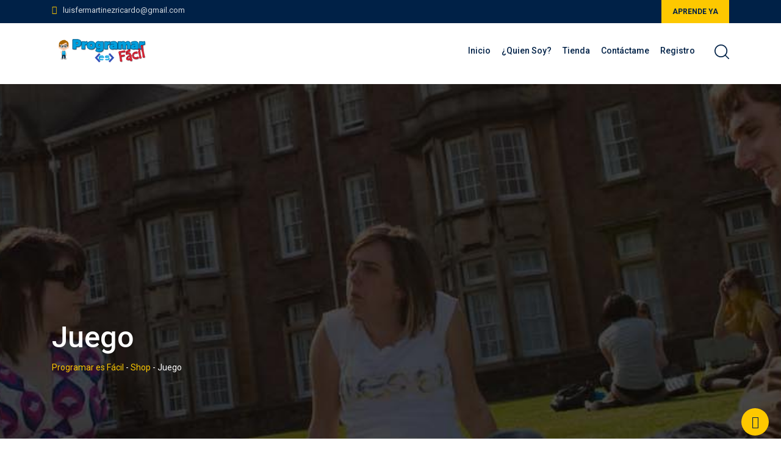

--- FILE ---
content_type: text/html; charset=utf-8
request_url: https://www.google.com/recaptcha/api2/aframe
body_size: 268
content:
<!DOCTYPE HTML><html><head><meta http-equiv="content-type" content="text/html; charset=UTF-8"></head><body><script nonce="W5jr4AkSbh7ND8KV9pla3g">/** Anti-fraud and anti-abuse applications only. See google.com/recaptcha */ try{var clients={'sodar':'https://pagead2.googlesyndication.com/pagead/sodar?'};window.addEventListener("message",function(a){try{if(a.source===window.parent){var b=JSON.parse(a.data);var c=clients[b['id']];if(c){var d=document.createElement('img');d.src=c+b['params']+'&rc='+(localStorage.getItem("rc::a")?sessionStorage.getItem("rc::b"):"");window.document.body.appendChild(d);sessionStorage.setItem("rc::e",parseInt(sessionStorage.getItem("rc::e")||0)+1);localStorage.setItem("rc::h",'1768392407264');}}}catch(b){}});window.parent.postMessage("_grecaptcha_ready", "*");}catch(b){}</script></body></html>

--- FILE ---
content_type: application/x-javascript
request_url: https://www.programaresfacil.co/wp-content/themes/eikra/eikra/assets/js/main.js?ver=4.4.4
body_size: 4361
content:
jQuery(document).ready(function($){
	"use strict";

	/* Scroll to top */
	$('.scrollToTop').on('click',function(){
		$('html, body').animate({scrollTop : 0},800);
		return false;
	});
	$(window).scroll(function(){
		if ($(this).scrollTop() > 100) {
			$('.scrollToTop').fadeIn();
		} else {
			$('.scrollToTop').fadeOut();
		}
	});

	$('.rtrs-review-wrap .rtrs-review-form .rtrs-form-group .rtrs-submit-btn').parent('.rtrs-form-group').addClass('rtrs-submit-button');

	/* Search Box */
	$(".search-box-area").on('click', '.search-button, .search-close', function(event){
		event.preventDefault();
		if($('.search-text').hasClass('active')){
			$('.search-text, .search-close').removeClass('active');
		}
		else{
			$('.search-text, .search-close').addClass('active');
		}
		return false;
	});

	// Mobile Menu

	var mobileMenu = $('.offscreen-navigation nav ul');

	if (mobileMenu.length) {
		mobileMenu.children("li").addClass("menu-item-parent");

		mobileMenu.find(".menu-item-has-children > a, .page_item_has_children > a").append('<span class="pointer"></span>')
		mobileMenu.find(".menu-item-has-children > a > .pointer, .page_item_has_children > a > .pointer").on("click", function (e) {
			e.preventDefault();
			$(this).parent().toggleClass("opened");
			var n = $(this).parent().next(".sub-menu, .children"),
				s = $(this).parent().closest(".menu-item-parent").find(".sub-menu, .children");
			//mobileMenu.find(".sub-menu, .children").not(s).slideUp(250).prev('a').removeClass('opened');
			n.slideToggle(250);
		});

		mobileMenu.find('.menu-item:not(.menu-item-has-children, .page_item_has_children) > a').on('click', function (e) {
			$('.rt-slide-nav').slideUp();
			$('body').removeClass('slidemenuon');
		});
	}


	$('.sidebarBtn.circle-btn').on('click', function (e) {
		e.preventDefault();
		$('.overly-sidebar-wrapper').addClass('show');
		$('.offcanvas-menu-btn').addClass('menu-status-open');
	});

	$('.mean-bar .sidebarBtn').on('click', function (e) {
		e.preventDefault();

		if ($('.rt-slide-nav').is(":visible")) {
			$('.rt-slide-nav').slideUp();
			$('body').removeClass('slidemenuon');
		} else {
			$('.rt-slide-nav').slideDown();
			$('body').addClass('slidemenuon');
		}

	});

	// End Mobile Menu

	/* Header Right Menu */
	$('body').on('click', '.side-menu-trigger', function (e) {
		e.preventDefault();
		if ( $('.sidenav').hasClass('rtin-ropen') ) {
			$('.sidenav').removeClass('rtin-ropen');
		}
		else {
			$('.sidenav').addClass('rtin-ropen');
		}
	});

	$('.additional-menu-area').on('click', '.closebtn', function (e) {
		e.preventDefault();
		$('.sidenav').removeClass('rtin-ropen');
	});

	$('.sidenav .menu li.menu-item-has-children > a').on('click',function(){
		var $submenu = $(this).find('+ .sub-menu');
		$submenu.slideToggle();
		return false;
	});

	// Wishlist Icon
	$(document).on('click', '.rdtheme-wishlist-icon',function() {
		if ( $(this).hasClass('rdtheme-add-to-wishlist')) {

			var $obj = $(this),
				productId = $obj.data('product-id'),
				afterTitle = $obj.data('title-after');

			var data = {
				'action' : 'eikra_add_to_wishlist',
				'context' : 'frontend',
				'nonce' : $obj.data('nonce'),
				'add_to_wishlist' : productId,
			};

			$.ajax({
				url : EikraObj.ajaxurl,
				type : 'POST',
				data : data,
				success : function( data ){
					if ( data['result'] != 'error' ) {
						$obj.find('.wishlist-icon').removeClass('fa-heart-o').addClass('fa-check').show();
						$obj.removeClass('rdtheme-add-to-wishlist').addClass('rdtheme-remove-from-wishlist');
						$obj.attr('title', afterTitle);
					}
				}
			});

			return false;
		}
	});

	/* Mega Menu */
	$('.site-header .main-navigation ul > li.mega-menu').each(function() {
        // total num of columns
        var items = $(this).find(' > ul.sub-menu > li').length;
        // screen width
        var bodyWidth = $('body').outerWidth();
        // main menu link width
        var parentLinkWidth = $(this).find(' > a').outerWidth();
        // main menu position from left
        var parentLinkpos = $(this).find(' > a').offset().left;

        var width = items * 220;
        var left  = (width/2) - (parentLinkWidth/2);

        var linkleftWidth  = parentLinkpos + (parentLinkWidth/2);
        var linkRightWidth = bodyWidth - ( parentLinkpos + parentLinkWidth );

        // exceeds left screen
        if( (width/2)>linkleftWidth ){
        	$(this).find(' > ul.sub-menu').css({
        		width: width + 'px',
        		right: 'inherit',
        		left:  '-' + parentLinkpos + 'px'
        	});
        }
        // exceeds right screen
        else if ( (width/2)>linkRightWidth ) {
        	$(this).find(' > ul.sub-menu').css({
        		width: width + 'px',
        		left: 'inherit',
        		right:  '-' + linkRightWidth + 'px'
        	});
        }
        else{
        	$(this).find(' > ul.sub-menu').css({
        		width: width + 'px',
        		left:  '-' + left + 'px'
        	});
        }
    });

	/* Sticky Menu */
	if ( EikraObj.stickyMenu == 1 || EikraObj.stickyMenu == 'on' ) {
		rdtheme_sticky_header();

        // Sticky Menmenu
        $(window).scroll(function() {
            var $body = $("body");
            var windowpos = $(window).scrollTop();
            if(windowpos > 55){
                $body.addClass("mean-stick");
            }
            else {
                $body.removeClass("mean-stick");
            }
        });
	}

	/* Event Single Countdown */
	if ( typeof $.fn.countdown == 'function') {
		try {
			var eventCountdownTime = $('#event-countdown').data('time'),
			day    = (EikraObj.day == 'Day') ? 'Day%!D' : EikraObj.day,
			hour   = (EikraObj.hour == 'Hour') ? 'Hour%!D' : EikraObj.hour,
			minute = (EikraObj.minute == 'Minute') ? 'Minute%!D' : EikraObj.minute,
			second = (EikraObj.second == 'Second') ? 'Second%!D' : EikraObj.second;
			$('#event-countdown').countdown(eventCountdownTime).on('update.countdown', function(event) {
				$(this).html(event.strftime(''
					+ '<div class="event-countdown-each"><div class="count-title">%D</div><div class="count-subtitle">'+day+'</div></div>'
					+ '<div class="event-countdown-each"><div class="count-title">%H</div><div class="count-subtitle">'+hour+'</div></div>'
					+ '<div class="event-countdown-each"><div class="count-title">%M</div><div class="count-subtitle">'+minute+'</div></div>'
					+ '<div class="event-countdown-each"><div class="count-title">%S</div><div class="count-subtitle">'+second+'</div></div>'));
			}).on('finish.countdown', function(event) {
				$(this).html(event.strftime(''));
			});
		}
		catch(err) {
			console.log('Event Countdown : '+err.message);
		}
	}

	// Fix submenu styling in widget_nav_menu
	$(".footer-top-area .widget_nav_menu").each(function() {
		if ($(this).find(".menu>li").hasClass('menu-item-has-children')) {
			$(this).addClass('has-children');
		}
	});

	/* Visual Composer */
	rdtheme_vc_scripts($);

	/* WooCommerce */
	rdtheme_wc_scripts($);

	/* LearnPress */
	rdtheme_lp_scripts($);
});

function eikra_content_load_scripts() {
	var $ = jQuery;

	/* Owl Custom Nav */
	if ( typeof $.fn.owlCarousel == 'function') {

		$(".owl-custom-nav .owl-next").on('click',function(){
			$(this).closest('.owl-wrap').find('.owl-carousel').trigger('next.owl.carousel');
		});
		$(".owl-custom-nav .owl-prev").on('click',function(){
			$(this).closest('.owl-wrap').find('.owl-carousel').trigger('prev.owl.carousel');
		});

		$(".rt-owl-carousel").each(function() {
			var options = $(this).data('carousel-options');
			if ( EikraObj.rtl == 'yes' ) {
				options['rtl'] = true; //@rtl
				//options['navText'] = ["<i class='fa fa-angle-right'></i>","<i class='fa fa-angle-left'></i>"];
			}
			$(this).owlCarousel(options);
		});
	}

	// Event Coundown
	if ( typeof $.fn.countdown == 'function') {
		try {
			var day = (EikraObj.day == 'Day') ? 'Day%!D' : EikraObj.day,
				hour    = (EikraObj.hour == 'Hour') ? 'Hour%!D' : EikraObj.hour,
				minute  = (EikraObj.minute == 'Minute') ? 'Minute%!D' : EikraObj.minute,
				second  = (EikraObj.second == 'Second') ? 'Second%!D' : EikraObj.second;

			$('.rt-event-countdown').each(function() {
				var $CountdownSelector = $(this).find('.rt-date');
				var eventCountdownTime = $CountdownSelector.data('time');
				$CountdownSelector.countdown(eventCountdownTime).on('update.countdown', function(event) {
					$(this).html(event.strftime(''
						+ '<div class="rt-countdown-section"><div class="rt-countdown-text"><div class="rtin-count">%D</div><div class="rtin-text">'+day+'</div></div><span class="countdown-colon">:</span></div>'
						+ '<div class="rt-countdown-section"><div class="rt-countdown-text"><div class="rtin-count">%H</div><div class="rtin-text">'+hour+'</div></div><span class="countdown-colon">:</span></div>'
						+ '<div class="rt-countdown-section"><div class="rt-countdown-text"><div class="rtin-count">%M</div><div class="rtin-text">'+minute+'</div></div><span class="countdown-colon">:</span></div>'
						+ '<div class="rt-countdown-section"><div class="rt-countdown-text"><div class="rtin-count">%S</div><div class="rtin-text">'+second+'</div></div></div>'));
				}).on('finish.countdown', function(event) {
					$(this).html(event.strftime(''));
				});
			});

			// Custom Countdown
			$('.rt-countdown').each(function() {
				var $CountdownSelector = $(this).find('.rt-date');
				var eventCountdownTime = $CountdownSelector.data('time');
				$CountdownSelector.countdown(eventCountdownTime).on('update.countdown', function(event) {
					$(this).html(event.strftime(''
						+ '<div class="rt-countdown-section-2"><div class="rtin-count">%D</div><div class="rtin-text">'+day+'</div></div>'
						+ '<div class="rt-countdown-section-2"><div class="rtin-count">%H</div><div class="rtin-text">'+hour+'</div></div>'
						+ '<div class="rt-countdown-section-2"><div class="rtin-count">%M</div><div class="rtin-text">'+minute+'</div></div>'
						+ '<div class="rt-countdown-section-2"><div class="rtin-count">%S</div><div class="rtin-text">'+second+'</div></div>'));
				}).on('finish.countdown', function(event) {
					$(this).html(event.strftime(''));
				});
			});

		}
		catch(err) {
			console.log('Event Countdown : '+err.message);
		}
	}

	// Popup - Used in vc-gallery
	if ( typeof $.fn.magnificPopup == 'function') {
		$('.rt-vc-magnific-popup').magnificPopup({
			delegate: 'a',
			type: 'image',
			gallery:{enabled:true}
		});
	}

	// Popup - Used in video
	if ( typeof $.fn.magnificPopup == 'function') {
		$('.rt-video-popup').magnificPopup({
			disableOn: 700,
			type: 'iframe',
			mainClass: 'mfp-fade',
			removalDelay: 160,
			preloader: false,
			fixedContentPos: false
		});
	}

	// Counter
	if ( typeof $.fn.counterUp == 'function') {
		$('.rt-vc-counter .rtin-counter-num, .rt-vc-counter-2 .rtin-counter-num').counterUp({
			delay: $(this).data('rtSteps'),
			time: $(this).data('rtSpeed')
		});
	}

	// Isotope - Used in vc-gallery and vc-course-isotope
	function runIsotope($container,filter){
		$container.isotope({
			filter: filter,
			layoutMode: 'fitRows',
			animationOptions: {
				duration: 750,
				easing: 'linear',
				queue: false
			}
		});
	}

	if ( typeof $.fn.isotope == 'function') {
		// Run 1st time
		$('.rt-vc-isotope-container').each(function() {
			var $container = $(this).find('.rt-vc-isotope-wrapper'),
				filter = $(this).find('.rt-vc-isotope-tab a.current').data('filter');
			runIsotope($container,filter);
		});

		// Run on click event
		$('.rt-vc-isotope-tab a').on('click',function(){
			$(this).closest('.rt-vc-isotope-tab').find('.current').removeClass('current');
			$(this).addClass('current');
			var $container = $(this).closest('.rt-vc-isotope-container').find('.rt-vc-isotope-wrapper'),
				filter = $(this).attr('data-filter');
			runIsotope($container,filter);
			return false;
		});
	}
}

(function($){
	"use strict";

    // Window Load+Resize
    $(window).on('load resize', function () {
        // Define the maximum height for mobile menu
        var wHeight = $(window).height();
        wHeight = wHeight - 50;
        $('.mean-nav > ul').css('max-height', wHeight + 'px');

		// Elementor Frontend Load
		$(window).on('elementor/frontend/init', function () {
			if (elementorFrontend.isEditMode()) {
				elementorFrontend.hooks.addAction('frontend/element_ready/widget', function () {
					eikra_content_load_scripts();
				});
			}
		});

    });

    // Window Load
    $(window).on('load', function () {
        // Preloader
        $('#preloader').fadeOut('slow', function () {
        	$(this).remove();
        });

		/* Nav smooth scroll */
		$('#site-navigation .menu, .widget_nav_menu .menu, .rt-wid-menu .menu').onePageNav({
			extraOffset: EikraObj.extraOffset,
		});

        // Onepage Nav on meanmenu
        $('#meanmenu .menu').onePageNav({
        	extraOffset: EikraObj.extraOffsetMobile,
        	end: function() {
        		$('.meanclose').trigger('click');
        	}
        });

		eikra_content_load_scripts();

    });

})(jQuery);


function rdtheme_sticky_header(){
	$ = jQuery;

	if ( $('#sticky-header-wrapper').length ) {
		return;
	}

	var sticky = $('<div id="sticky-header-wrapper"></div>');
	var stickyWrap = $('<header class="site-header"></header>');
	stickyWrap.append($(".masthead-container").clone());
	sticky.append(stickyWrap);

	if ( EikraObj.headerStyle == 3 || EikraObj.headerStyle == 7 ) {
		sticky.find('.header-firstrow, .menu-sep').remove();
	}

	if ( EikraObj.headerStyle == 4 ) {
		sticky.find('.header-firstrow-wrap, .menu-sep').remove();
	}

	$('body').append(sticky);
	var stickyHeaderHeight = sticky.outerHeight();
	sticky.css('top', -stickyHeaderHeight + 'px');

	var topSpacing = 0,
	$body = $('body'),
	$header = $('#masthead'),
	headerHeight = $header.outerHeight(),
	screenWidth = $body.outerWidth();

    if ( EikraObj.hasAdminBar == 1 && screenWidth > 600 ) {
        var stickyAdminbarHeight = $('#wpadminbar').outerHeight();
        topSpacing = stickyAdminbarHeight;
    }

    var totalHeight = topSpacing + headerHeight;

	$(window).scroll(function() {
		var windowPos = $(window).scrollTop();

		if(windowPos > (totalHeight+1) ){
			sticky.show();
		}
		else {
			sticky.hide();
		}

		if(windowPos > (totalHeight+50) ){
			$body.addClass("stick");
		}
		else {
			$body.removeClass("stick");
		}
	});
}

function rdtheme_vc_scripts($){
    // VC fullscreen error fix in RTL /@rtl
    if ( EikraObj.vcRtl == 'yes' ) {
    	rdthemeFixVcFullWidthRow();
    	$(document).on('vc-full-width-row', function () {
    		rdthemeFixVcFullWidthRow();
    	});
    }

    // Course search category select
    $('.rt-vc-course-search .rtin-dropdown').on('click', 'ul li a', function(e) {
    	e.preventDefault();
    	var text = $(this).text(),
    	cat      = $(this).data('cat'),
    	$parent  = $(this).closest('.rt-vc-course-search');
    	$parent.find('.rtin-cat').text(text);
    	$parent.find('input[name="refcat"]').val(cat);
    });
}

function rdtheme_wc_scripts($){
	/* Shop change view */
	$('#shop-view-mode li a').on('click',function(){
		$('body').removeClass('product-grid-view').removeClass('product-list-view');

		if ( $(this).closest('li').hasClass('list-view-nav')) {
			$('body').addClass('product-list-view');
			Cookies.set('shopview', 'list');
		}
		else{
			$('body').addClass('product-grid-view');
			Cookies.remove('shopview');
		}
		return false;
	});
}

function rdtheme_lp_scripts($){
	/* Course change view */
	$('.rt-course-archive-top .rtin-icons a').on('click', function() {
		$('body').removeClass('rt-course-grid-view').removeClass('rt-course-list-view');

		if ($(this).hasClass('rtin-list')) {
			$('body').addClass('rt-course-list-view');
			Cookies.set('lpcourseview', 'list');
		}
		else {
			$('body').addClass('rt-course-grid-view');
			Cookies.set('lpcourseview', 'grid');
		}
		return false;
	});


	/* Curriculum accordian */
	$(document).ready(function () {
		$rdtheme_current_curriculam = $(".viewing-course-item .curriculum-sections .section .section-content li.current").closest('.section');
		$rdtheme_current_curriculam.find('.section-description').slideToggle();
		$rdtheme_current_curriculam.find('.section-content').slideToggle();
		$rdtheme_current_curriculam.find('.section-header').addClass('active').trigger( "click" );
		$("#learn-press-course-curriculum .section-header").on('click', function(event){
			$section = $(this).closest('.section');
			$section.find('.section-description').slideToggle();
			$section.find('.section-content').slideToggle();
			$section.find('.section-header').toggleClass('active');
		});
	});

	/* Lesson page layout change */
	/*$(document).ready(function () {
		var $body = $('body'),
		$contentItem = $('#learn-press-content-item'),
		$curriculum = $('#learn-press-course-curriculum'),
		inPopup = $body.hasClass('course-item-popup');
		if (inPopup) {
			$curriculum.appendTo($body);
			$contentItem.appendTo($body);
		}
	});*/

	// Responsive Table
	$( ".lp-list-table" ).wrap( "<div class='table-responsive'></div>" );
}

//@rtl
function rdthemeFixVcFullWidthRow(){
	var $elements = jQuery('[data-vc-full-width="true"]');
	jQuery.each($elements, function () {
		var $el = jQuery(this);
		$el.css('right', $el.css('left')).css('left', '');
	});
}

/* Generate class based on container width */
(function ($) {
    "use strict";

    $(window).on('load resize', elementWidth);

    function elementWidth(){
        $('.elementwidth').each(function() {
            var $container = $(this),
            width = $container.outerWidth(),
            classes = $container.attr("class").split(' '); // get all class

            var classes1 = startWith(classes,'elwidth'); // class starting with "elwidth"
            classes1 = classes1[0].split('-'); // "elwidth" classnames into array
            classes1.splice(0, 1); // remove 1st element "elwidth"

            var classes2 = startWith(classes,'elmaxwidth'); // class starting with "elmaxwidth"
            classes2.forEach(function(el){
                $container.removeClass(el);
            });

            classes1.forEach(function(el){
                var maxWidth = parseInt(el);

                if (width <= maxWidth) {
                    $container.addClass('elmaxwidth-'+maxWidth);
                }
            });
        });
    }

    function startWith(item, stringName){
        return $.grep(item, function(elem) {
            return elem.indexOf(stringName) == 0;
        });
    }

}(jQuery));